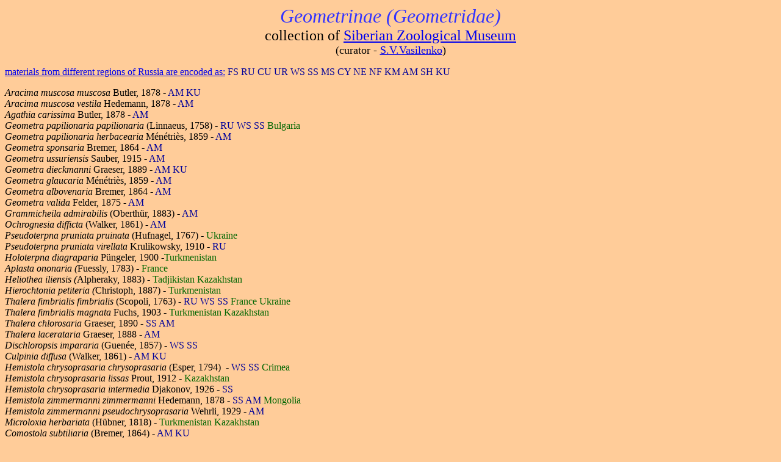

--- FILE ---
content_type: text/html; charset=windows-1251
request_url: http://szmn.eco.nsc.ru/old/Lepidop/Geometr/geomne.htm
body_size: 8184
content:
<!DOCTYPE HTML PUBLIC "-//W3C//DTD HTML 4.0 Transitional//EN">
<HTML>
<HEAD>
   <META HTTP-EQUIV="Content-Type" CONTENT="text/html; charset=iso-8859-1">
   <META NAME="Author" CONTENT="mu">
   <META NAME="GENERATOR" CONTENT="Mozilla/4.06 [en] (Win98; I) [Netscape]">
   <META NAME="keywords" CONTENT="Geometridae, Geometrinae, Pseudoterpna, Agathia, Aplasta, Aracima, Geometra, Iotaphora, Ochrognesia, Comibaena, Thetidia, Holoterpna, Dischloropsis, Culpinia, Gelasma, Hemithea, Diplodesma, Chlorissa, Microloxia, Hierochtonia, Thalera, Hemistola, Iodis, Comostola">
   <TITLE>Geometrinae, Geometridae collection of SZMN</TITLE>
</HEAD>
<BODY TEXT="#000000" BGCOLOR="#FFCC99" LINK="#0000EE" VLINK="#551A8B" ALINK="#FF0000">

<CENTER><I><FONT COLOR="#3333FF"><FONT SIZE=+3>Geometrinae (Geometridae)</FONT></FONT></I>
<BR><FONT SIZE=+2>collection of <A HREF="../../index.html">Siberian Zoological
Museum</A></FONT>
<BR><FONT SIZE=+1>(curator - <A HREF="../../Personal/vasil_e.htm">S.V.Vasilenko</A>)</FONT></CENTER>

<p><A HREF="../../location.htm">materials from different regions of Russia
are encoded as:</A> <FONT COLOR="#000099">FS RU CU UR WS SS MS CY NE NF
KM AM SH KU</FONT>
<P><I>Aracima muscosa muscosa </I>Butler, 1878 - <FONT COLOR="#000099">AM
KU</FONT>
<BR><I>Aracima muscosa vestila</I> Hedemann, 1878 - <FONT COLOR="#000099">AM</FONT>
<BR><I>Agathia carissima</I> Butler, 1878 - <FONT COLOR="#000099">AM</FONT>
<BR><I>Geometra papilionaria papilionaria</I> (Linnaeus, 1758) - <FONT COLOR="#000099">RU
WS SS </FONT><FONT COLOR="#006600">Bulgaria</FONT>
<BR><I>Geometra papilionaria herbacearia </I>M&eacute;n&eacute;tri&egrave;s, 1859 - <FONT COLOR="#000099">AM</FONT>
<BR><I>Geometra sponsaria</I> Bremer, 1864 - <FONT COLOR="#000099">AM</FONT>
<BR><I>Geometra ussuriensis </I>Sauber, 1915 - <FONT COLOR="#000099">AM</FONT>
<BR><I>Geometra dieckmanni</I> Graeser, 1889 - <FONT COLOR="#000099">AM
KU</FONT>
<BR><I>Geometra glaucaria</I> M&eacute;n&eacute;tri&egrave;s, 1859 - <FONT COLOR="#000099">AM</FONT>
<BR><I>Geometra albovenaria </I>Bremer, 1864 - <FONT COLOR="#000099">AM</FONT>
<BR><I>Geometra valida </I>Felder, 1875 - <FONT COLOR="#000099">AM</FONT>
<BR><I>Grammicheila admirabilis</I> (Oberth&uuml;r, 1883) - <FONT COLOR="#000099">AM</FONT>
<BR><I>Ochrognesia difficta </I>(Walker, 1861) - <FONT COLOR="#000099">AM</FONT>
<BR><I>Pseudoterpna pruniata pruinata </I>(Hufnagel, 1767) -<I> </I><FONT COLOR="#006600">Ukraine</FONT>
<BR><I>Pseudoterpna pruniata virellata </I>Krulikowsky, 1910 - <FONT COLOR="#000099">RU</FONT>
<BR><I>Holoterpna diagraparia </I>P&uuml;ngeler, 1900 -<FONT COLOR="#006600">Turkmenistan</FONT>
<BR><I>Aplasta ononaria (</I>Fuessly, 1783) - <FONT COLOR="#006600">France</FONT>
<BR><I>Heliothea iliensis (</I>Alpheraky, 1883) - <FONT COLOR="#006600">Tadjikistan
Kazakhstan</FONT>
<BR><I>Hierochtonia petiteria (</I>Christoph, 1887) - <FONT COLOR="#006600">Turkmenistan</FONT>
<BR><I>Thalera fimbrialis fimbrialis </I>(Scopoli, 1763) - <FONT COLOR="#000099">RU
WS SS </FONT><FONT COLOR="#006600">France Ukraine</FONT>
<BR><I>Thalera fimbrialis magnata </I>Fuchs, 1903 - <FONT COLOR="#006600">Turkmenistan
Kazakhstan</FONT>
<BR><I>Thalera chlorosaria </I>Graeser, 1890 -<FONT COLOR="#000099"> SS
AM</FONT>
<BR><I>Thalera lacerataria </I>Graeser, 1888 -<FONT COLOR="#000099"> AM</FONT>
<BR><I>Dischloropsis impararia </I>(Guen&eacute;e, 1857) - <FONT COLOR="#000099">WS
SS</FONT>
<BR><I>Culpinia diffusa </I>(Walker, 1861) - <FONT COLOR="#000099">AM KU</FONT>
<BR><I>Hemistola chrysoprasaria chrysoprasaria </I>(Esper, 1794)<I>&nbsp;</I>
- <FONT COLOR="#000099">WS SS</FONT><FONT COLOR="#006600"> Crimea</FONT>
<BR><I>Hemistola chrysoprasaria lissas </I>Prout, 1912 - <FONT COLOR="#006600">Kazakhstan</FONT>
<BR><I>Hemistola chrysoprasaria intermedia </I>Djakonov, 1926 -<FONT COLOR="#000099">
SS</FONT>
<BR><I>Hemistola zimmermanni zimmermanni </I>Hedemann, 1878 -<FONT COLOR="#000099">
SS AM </FONT><FONT COLOR="#006600">Mongolia</FONT>
<BR><I>Hemistola zimmermanni pseudochrysoprasaria </I>Wehrli, 1929 -<FONT COLOR="#000099">
AM</FONT>
<BR><I>Microloxia herbariata </I>(H&uuml;bner, 1818) - <FONT COLOR="#006600">Turkmenistan
Kazakhstan</FONT>
<BR><I>Comostola subtiliaria </I>(Bremer, 1864) -<FONT COLOR="#000099">
AM KU</FONT>
<BR><I>Gelasma grandificaria </I>Graeser, 1890 - <FONT COLOR="#000099">AM</FONT>
<BR><I>Hemithea aestivaria </I>(H&uuml;bner, 1789) - <FONT COLOR="#000099">RU
WS SS AM KU </FONT><FONT COLOR="#006600">Belarus</FONT>
<BR><I>Phaiogramma etruscaria </I>(Zeller, 1849)<I>&nbsp;</I> - <FONT COLOR="#000099">RU
CU </FONT><FONT COLOR="#006600">Italia Crimea Turkmenistan Kyrghyzstan
Kazakhstan</FONT>
<BR><I>Chlorissa viridata viridata </I>(Linnaeus, 1758) - <FONT COLOR="#000099">RU
WS SS AM </FONT><FONT COLOR="#006600">Ukraine Crimea Turkmenistan</FONT>
<BR><I>Chlorissa viridata insigniata</I> (Staudinger, 1901) - <FONT COLOR="#006600">Kazakhstan</FONT>
<BR><I>Chlorissa cloraria </I>(H&uuml;bner, 1813) -<FONT COLOR="#000099">
CU WS </FONT><FONT COLOR="#006600">Crimea</FONT>
<BR><I>Chlorissa obliterata </I>Walker, 1862 - <FONT COLOR="#000099">AM</FONT>
<BR><I>Chlorissa amphitritaria </I>(Oberth&uuml;r, 1879) - <FONT COLOR="#000099">AM</FONT>
<BR><I>Chlorissa anadema</I> (Prout, 1930) - <FONT COLOR="#000099">AM</FONT>
<BR><I>Chlorissa macrotyro </I>Inoue, 1954 - <FONT COLOR="#000099">AM KU</FONT>
<BR><I>Chlorissa gigantaria </I>(Staudinger, 1892) -<FONT COLOR="#006600">Turkmenistan
Tadjikistan</FONT>
<BR><I>Chlorissa arkitensis </I> Viidalepp, 1988 - <FONT COLOR="#006600">Kyrghyzstan</FONT>
<BR><I>Chlorissa pretiosaria </I>(Staudinger, 1877) - <FONT COLOR="#000099">CU</FONT>
<BR><I>Idiochlora ussuriaria </I>(Bremer, 1864) - <FONT COLOR="#000099">AM</FONT>
<BR><I>Iodis lactearia </I>(Linnaeus, 1758) - <FONT COLOR="#000099">WS
SS</FONT>
<BR><I>Iodis putata putata </I>(Linnaeus, 1758) - <FONT COLOR="#000099">WS
SS </FONT><FONT COLOR="#006600">Sweden Finland</FONT>
<BR><I>Iodis praerupta </I>Butler, 1878 -<FONT COLOR="#000099"> AM</FONT>
<BR><I>Thetidia smaragdaria smaragdaria</I> (Fabricius, 1787) - <FONT COLOR="#000099">RU
</FONT><FONT COLOR="#006600">Hungary
Finland Belarus</FONT>
<BR><I>Thetidia smaragdaria volgaria</I> (Guen&eacute;e, 1857) - <FONT COLOR="#000099">WS
</FONT><FONT COLOR="#006600">Turkmenistan
Kazakhstan</FONT>
<BR><I>Thetidia smaragdaria mongolica </I>(Staudinger, 1897) -<FONT COLOR="#000099">
SS</FONT>
<BR><I>Thetidia smaragdaria anomica </I>Prout, 1935<FONT COLOR="#000099">
- SS </FONT><FONT COLOR="#006600">Kazakhstan</FONT>
<BR><I>Thetidia smaragdaria amurensis&nbsp;</I> Prout, 1935 - <FONT COLOR="#000099">AM</FONT>
<BR><I>Thetidia chlorophyllaria</I> (Hedemann, 1878) - <FONT COLOR="#000099">AM</FONT>
<BR><I>Thetidia albocostaria </I>(Bremer, 1864) - <FONT COLOR="#000099">AM</FONT>
<BR><I>Thetidia fulminaria </I>(Lederer, 1871) -<FONT COLOR="#000099">
</FONT><FONT COLOR="#006600">Turkmenistan</FONT>
<BR><I>Thetidia correspondens</I> (Alpheraky, 1892) - <FONT COLOR="#006600">Tadjikistan Kyrghyzstan</FONT>
<BR><I>Thetidia crucigerata </I>(Christoph, 1887) -<FONT COLOR="#006600">Turkmenistan</FONT>
<BR><I>Comibaena</I> <I>bajularia </I>([Denis &amp; Schifferm&uuml;ller],
1775) -<FONT COLOR="#000099"> RU</FONT> <FONT COLOR="#006600">Hungary</FONT>
<BR><I>Comibaena tenuisaria</I> (Graeser, 1888) - <FONT COLOR="#000099">AM</FONT>
<BR><I>Comibaena amoenaria</I> (Oberth&uuml;r, 1880) - <FONT COLOR="#000099">AM
KU</FONT>
<BR><I>Comibaena tancrei </I>Graeser, 1889 - <FONT COLOR="#000099">AM</FONT>
<BR><I>Comibaena delicatior</I> Warren, 1897 - <FONT COLOR="#000099">AM</FONT>
<BR><I>Comibaena diluta </I>(Warren, 1895) - <FONT COLOR="#000099">AM KU</FONT>
<BR><I>Pachyodes superans </I>(Butler, 1888) - <FONT COLOR="#006600">Japan</FONT>
<BR><I>Dysphania militaris</I> (Linnaeus, 1758) - <FONT COLOR="#006600">Thailand</FONT>
<CENTER>
<P>
<HR WIDTH="100%">
<BR><FONT SIZE=-1><A HREF="../../index.html">Return to the Museum Home
Page</A> | <A HREF="../../Inverteb/Insecta.htm">Go to the Insecta Page</A>
| <A HREF="../Lepidopt.htm">Go to the Lepidoptera Page</A> | <A HREF="Geometr.htm">Go
to the Geometridae Page</A></FONT></CENTER>
</BODY>
</HTML>
